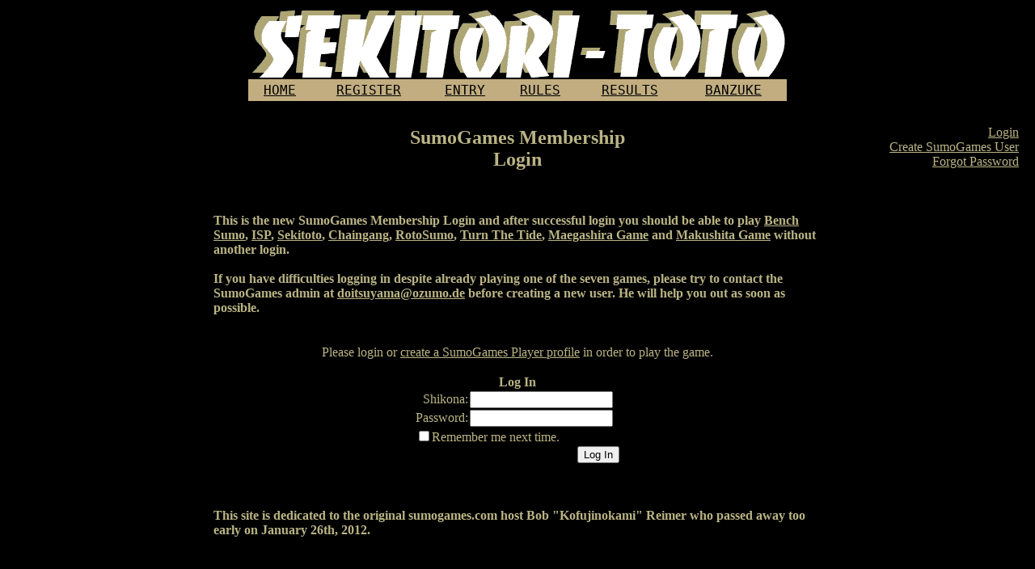

--- FILE ---
content_type: text/html; charset=utf-8
request_url: https://sekitoto.sumogames.de/Login.aspx?ReturnUrl=%2fEntry.aspx%3fB%3d198%26D%3d2%26P%3d768&B=198&D=2&P=768
body_size: 4640
content:

<!DOCTYPE html PUBLIC "-//W3C//DTD XHTML 1.0 Transitional//EN" "http://www.w3.org/TR/xhtml1/DTD/xhtml1-transitional.dtd">
<html xmlns="http://www.w3.org/1999/xhtml">
<head><title>
	SumoGames Player Login
</title>

    <style type="text/css">
      /*Link Color*/
      a {color: #bab485;}
    </style>
</head>
<body text="#bab485" bgcolor="#000000" link="#000000">
    <form name="aspnetForm" method="post" action="./Login.aspx?ReturnUrl=%2fEntry.aspx%3fB%3d198%26D%3d2%26P%3d768&amp;B=198&amp;D=2&amp;P=768" onsubmit="javascript:return WebForm_OnSubmit();" id="aspnetForm">
<div>
<input type="hidden" name="ctl00_ScriptManager1_HiddenField" id="ctl00_ScriptManager1_HiddenField" value="" />
<input type="hidden" name="__EVENTTARGET" id="__EVENTTARGET" value="" />
<input type="hidden" name="__EVENTARGUMENT" id="__EVENTARGUMENT" value="" />
<input type="hidden" name="__VIEWSTATE" id="__VIEWSTATE" value="/[base64]/09X3oj22lVOshwualpIuxIehZA==" />
</div>

<script type="text/javascript">
//<![CDATA[
var theForm = document.forms['aspnetForm'];
if (!theForm) {
    theForm = document.aspnetForm;
}
function __doPostBack(eventTarget, eventArgument) {
    if (!theForm.onsubmit || (theForm.onsubmit() != false)) {
        theForm.__EVENTTARGET.value = eventTarget;
        theForm.__EVENTARGUMENT.value = eventArgument;
        theForm.submit();
    }
}
//]]>
</script>


<script src="/WebResource.axd?d=SP92Aut69hKI16rSJvguWc2yCmJqElQZvtxknYqDnxKgZVSudDJLPjAJ_w2q1DfB1sEdIGK3HhfqgsNUF4gnzeihFB3OL1MNjVqjbd6-9nPIuR91oGgBzUuK32CPWsd90&amp;t=638901608248157332" type="text/javascript"></script>


<script src="/ScriptResource.axd?d=bKBEM5flBu1aUsu4FEvshQjvQMTiEcAVBFwDy8L82rtle6j80U4AaZDArlhv6TveCNR4f5b7NYk5v8G4eNzObhPwLg6xXKh8dJoVQifX7APK6bnJx_cu63C_sWRnKL5rED_oFkqf9EHGmPm9ZN7l0LtjpMZ7XzzKw6HY7Jvn_Im2Ls7QlVYXUKcB-IP2yUIY0&amp;t=ffffffff93d1c106" type="text/javascript"></script>
<script src="/ScriptResource.axd?d=UD76PCiGKiipIzcrC72KBX2SIC1MMDpkNBtF82VYNMP2uF_7bckRYS4SbHrvc0sm7Y7Gkuy1hw10Gjg00hT2OgsHeuJguYKvpv9Qo9V5wG8EA-xttpUstr8OuarmMQ7OUEg7rKNLyCOlPMFkl3mHAX0ov94x97bQfS0dxvxvbKY1&amp;t=6433291f" type="text/javascript"></script>
<script type="text/javascript">
//<![CDATA[
if (typeof(Sys) === 'undefined') throw new Error('ASP.NET Ajax client-side framework failed to load.');
//]]>
</script>

<script src="/ScriptResource.axd?d=IH8-i1O7qbHuKcahBE5qiEyuymGne_-zFKuL-lDdoDZyLnN0dzVA3k2J6ftAv12x5uaMENJCe8WhkOu2SkGfGVpNnipLgQDI0MIGUMuK-zYBcDPsfzzDsV-q5pEt1aBwwXTiUyxwUx1iI9OfkufNev2PEUDlS00JbhgAJPvWdYf53kZSb0HtB2UsM66WrcHJ0&amp;t=6433291f" type="text/javascript"></script>
<script type="text/javascript">
//<![CDATA[
function WebForm_OnSubmit() {
if (typeof(ValidatorOnSubmit) == "function" && ValidatorOnSubmit() == false) return false;
return true;
}
//]]>
</script>

<div>

	<input type="hidden" name="__VIEWSTATEGENERATOR" id="__VIEWSTATEGENERATOR" value="C2EE9ABB" />
	<input type="hidden" name="__EVENTVALIDATION" id="__EVENTVALIDATION" value="/wEdAAbg2HZTMRXDGBoUUxw6nl+oAJiUlW6PpJ6+RgPU1gR23n0PxUDNSzUtfqyEnoIG4BHSUIsuQbXUa8KYkRpb8ryGRWOwI9FfVVA38JCzaIrAgoa5sR9EKSliwMpVp0SK/32w53d7x33/wuISvTNgvFdv4TUEE0vPiqVRd0WMxNolg7gR4uzAbLZ3xEbpKkNi41A=" />
</div>
    <div>
        <script type="text/javascript">
//<![CDATA[
Sys.WebForms.PageRequestManager._initialize('ctl00$ScriptManager1', 'aspnetForm', [], [], [], 90, 'ctl00');
//]]>
</script>

        <center>
        <img src="images/Image2.gif" height="90" width="666" alt="Sekitori-Toto" />
        <table border="0" cellspacing="3" width="666" bgcolor="#c1ad80">
        <tr valign="top" align="center">
        <td><tt><font size="+1"><a style="color:#000" href="Default.aspx">HOME</a></font></tt></td>
        <td><tt><font size="+1"><a style="color:#000" href="Register.aspx">REGISTER</a></font></tt></td>
        <td><tt><font size="+1"><a style="color:#000" href="Entry.aspx">ENTRY</a></font></tt></td>
        <td><tt><font size="+1"><a style="color:#000" href="rules.html">RULES</a></font></tt></td>
        <td><tt><font size="+1"><a style="color:#000" href="Standing.aspx">RESULTS</a></font></tt></td>
        <td><tt><font size="+1"><a style="color:#000" href="Banzuke.aspx">BANZUKE</a></font></tt></td>
        </tr></table>
        </center>
        <table width="100%" cellpadding="10px">
            <tr>
                <td align="left" width="25%" valign="top">
                </td>
                <td align="center" width="50%" valign="middle">
                    
    <h2>SumoGames Membership<br />Login</h2><br />

                </td>
                <td align="right" valign="top" width="25%">
                    &nbsp;
                            <div class="style2">
                                <a id="ctl00_LoginView1_lsAnonymous" href="javascript:__doPostBack(&#39;ctl00$LoginView1$lsAnonymous$ctl02&#39;,&#39;&#39;)">Login</a>
                                <br />
                                <a href="http://members.sumogames.de/CreateUser.aspx">Create SumoGames User</a><br />
                                <a href="http://members.sumogames.de/ForgotPassword.aspx">Forgot Password</a>
                            </div>
                        
                </td>
            </tr>
        </table>
        <center>
            
    <center>
        <table width="60%">
            <tr>
                <td align="left">
                    <b>This is the new SumoGames Membership Login and after successful login you should be able to play 
                       <a href="http://benchsumo.sumogames.de/">Bench Sumo</a>, <a href="http://isp.sumogames.de/">ISP</a>, <a href="http://sekitoto.sumogames.de/">Sekitoto</a>, <a href="http://chaingang.sumogames.de/">Chaingang</a>, <a href="http://rotosumo.sumogames.de/">RotoSumo</a>, <a href="http://turnthetide.sumogames.de/">Turn The Tide</a>, <a href="http://maegashira.sumogames.de/">Maegashira Game</a> and <a href="http://makushita.sumogames.de/">Makushita Game</a> without another login.<br />
                       <br />
                       If you have difficulties logging in despite already playing one of the seven games, please try to contact
                       the SumoGames admin at <a href="mailto:doitsuyama@ozumo.de?subject=SumoGames membership login problem">doitsuyama@ozumo.de</a> before creating a new user. He will help you out as soon as possible.<br />
                       <br />
                    </b>
                </td>
            </tr>
        </table>
        <p>
            Please login or <a href="http://members.sumogames.de/CreateUser.aspx">create a SumoGames Player profile</a>
            in order to play the game.
        </p>
        <table cellspacing="0" cellpadding="1" border="0" id="ctl00_ContentPlaceHolder1_logMain" style="border-collapse:collapse;">
	<tr>
		<td><table cellpadding="0" border="0">
			<tr>
				<td align="center" colspan="2" style="font-weight:bold;">Log In</td>
			</tr><tr>
				<td align="right"><label for="ctl00_ContentPlaceHolder1_logMain_UserName">Shikona:</label></td><td><input name="ctl00$ContentPlaceHolder1$logMain$UserName" type="text" id="ctl00_ContentPlaceHolder1_logMain_UserName" /><span id="ctl00_ContentPlaceHolder1_logMain_UserNameRequired" title="User Name is required." style="color:Red;visibility:hidden;">*</span></td>
			</tr><tr>
				<td align="right"><label for="ctl00_ContentPlaceHolder1_logMain_Password">Password:</label></td><td><input name="ctl00$ContentPlaceHolder1$logMain$Password" type="password" id="ctl00_ContentPlaceHolder1_logMain_Password" /><span id="ctl00_ContentPlaceHolder1_logMain_PasswordRequired" title="Password is required." style="color:Red;visibility:hidden;">*</span></td>
			</tr><tr>
				<td colspan="2"><input id="ctl00_ContentPlaceHolder1_logMain_RememberMe" type="checkbox" name="ctl00$ContentPlaceHolder1$logMain$RememberMe" /><label for="ctl00_ContentPlaceHolder1_logMain_RememberMe">Remember me next time.</label></td>
			</tr><tr>
				<td align="right" colspan="2"><input type="submit" name="ctl00$ContentPlaceHolder1$logMain$LoginButton" value="Log In" onclick="javascript:WebForm_DoPostBackWithOptions(new WebForm_PostBackOptions(&quot;ctl00$ContentPlaceHolder1$logMain$LoginButton&quot;, &quot;&quot;, true, &quot;ctl00$ContentPlaceHolder1$logMain&quot;, &quot;&quot;, false, false))" id="ctl00_ContentPlaceHolder1_logMain_LoginButton" /></td>
			</tr>
		</table></td>
	</tr>
</table>
        <p>
            &nbsp;</p>
        <table width="60%">
            <tr>
                <td align="left">
                    <b>This site is dedicated to the original sumogames.com host Bob "Kofujinokami" Reimer who passed away too early on January 26th, 2012.<br />
                       <br />
                    </b>
                </td>
            </tr>
        </table>
    </center>

        </center>
    </div>
    
<script type="text/javascript">
//<![CDATA[
var Page_Validators =  new Array(document.getElementById("ctl00_ContentPlaceHolder1_logMain_UserNameRequired"), document.getElementById("ctl00_ContentPlaceHolder1_logMain_PasswordRequired"));
//]]>
</script>

<script type="text/javascript">
//<![CDATA[
var ctl00_ContentPlaceHolder1_logMain_UserNameRequired = document.all ? document.all["ctl00_ContentPlaceHolder1_logMain_UserNameRequired"] : document.getElementById("ctl00_ContentPlaceHolder1_logMain_UserNameRequired");
ctl00_ContentPlaceHolder1_logMain_UserNameRequired.controltovalidate = "ctl00_ContentPlaceHolder1_logMain_UserName";
ctl00_ContentPlaceHolder1_logMain_UserNameRequired.errormessage = "User Name is required.";
ctl00_ContentPlaceHolder1_logMain_UserNameRequired.validationGroup = "ctl00$ContentPlaceHolder1$logMain";
ctl00_ContentPlaceHolder1_logMain_UserNameRequired.evaluationfunction = "RequiredFieldValidatorEvaluateIsValid";
ctl00_ContentPlaceHolder1_logMain_UserNameRequired.initialvalue = "";
var ctl00_ContentPlaceHolder1_logMain_PasswordRequired = document.all ? document.all["ctl00_ContentPlaceHolder1_logMain_PasswordRequired"] : document.getElementById("ctl00_ContentPlaceHolder1_logMain_PasswordRequired");
ctl00_ContentPlaceHolder1_logMain_PasswordRequired.controltovalidate = "ctl00_ContentPlaceHolder1_logMain_Password";
ctl00_ContentPlaceHolder1_logMain_PasswordRequired.errormessage = "Password is required.";
ctl00_ContentPlaceHolder1_logMain_PasswordRequired.validationGroup = "ctl00$ContentPlaceHolder1$logMain";
ctl00_ContentPlaceHolder1_logMain_PasswordRequired.evaluationfunction = "RequiredFieldValidatorEvaluateIsValid";
ctl00_ContentPlaceHolder1_logMain_PasswordRequired.initialvalue = "";
//]]>
</script>


<script type="text/javascript">
//<![CDATA[
(function() {var fn = function() {$get("ctl00_ScriptManager1_HiddenField").value = '';Sys.Application.remove_init(fn);};Sys.Application.add_init(fn);})();
var Page_ValidationActive = false;
if (typeof(ValidatorOnLoad) == "function") {
    ValidatorOnLoad();
}

function ValidatorOnSubmit() {
    if (Page_ValidationActive) {
        return ValidatorCommonOnSubmit();
    }
    else {
        return true;
    }
}
        
document.getElementById('ctl00_ContentPlaceHolder1_logMain_UserNameRequired').dispose = function() {
    Array.remove(Page_Validators, document.getElementById('ctl00_ContentPlaceHolder1_logMain_UserNameRequired'));
}

document.getElementById('ctl00_ContentPlaceHolder1_logMain_PasswordRequired').dispose = function() {
    Array.remove(Page_Validators, document.getElementById('ctl00_ContentPlaceHolder1_logMain_PasswordRequired'));
}
//]]>
</script>
</form>
</body>
</html>
